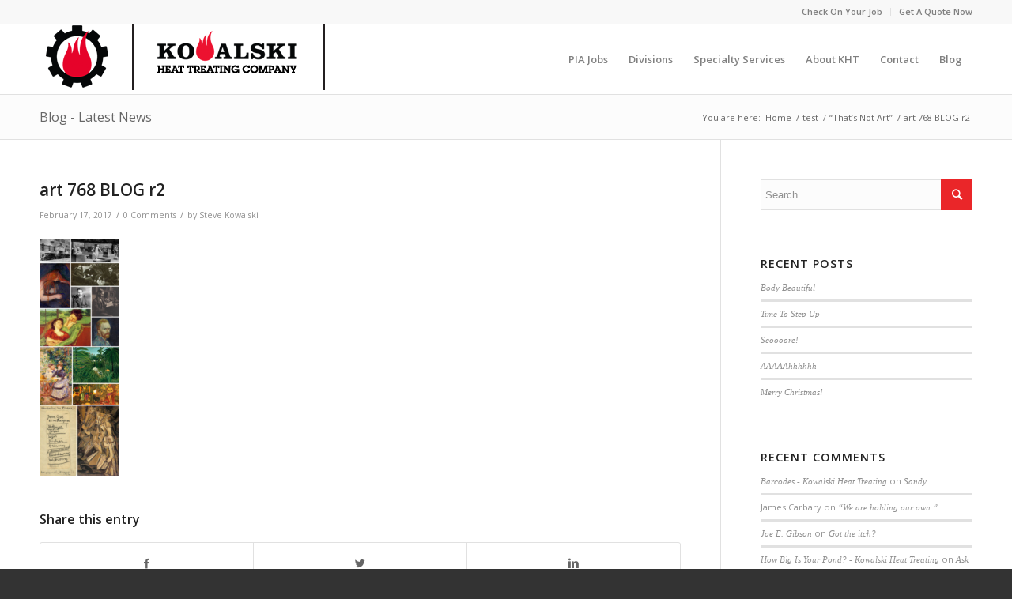

--- FILE ---
content_type: text/html; charset=UTF-8
request_url: https://www.khtheat.com/thats-not-art/art-768-blog-r2/
body_size: 22544
content:
<!DOCTYPE html>
<html lang="en-US" class="html_stretched responsive av-preloader-disabled av-default-lightbox  html_header_top html_logo_left html_main_nav_header html_menu_right html_slim html_header_sticky html_header_shrinking html_header_topbar_active html_mobile_menu_tablet html_header_searchicon_disabled html_content_align_center html_header_unstick_top_disabled html_header_stretch_disabled html_av-submenu-hidden html_av-submenu-display-click html_av-overlay-side html_av-overlay-side-classic html_av-submenu-noclone html_entry_id_5836 av-no-preview html_text_menu_active ">
<head>
<meta charset="UTF-8" />


<!-- mobile setting -->
<meta name="viewport" content="width=device-width, initial-scale=1, maximum-scale=1">

<!-- Scripts/CSS and wp_head hook -->
<meta name='robots' content='index, follow, max-image-preview:large, max-snippet:-1, max-video-preview:-1' />
	<style>img:is([sizes="auto" i], [sizes^="auto," i]) { contain-intrinsic-size: 3000px 1500px }</style>
	
	<!-- This site is optimized with the Yoast SEO plugin v26.8 - https://yoast.com/product/yoast-seo-wordpress/ -->
	<title>art 768 BLOG r2 - Kowalski Heat Treating</title>
	<link rel="canonical" href="https://www.khtheat.com/thats-not-art/art-768-blog-r2/" />
	<meta property="og:locale" content="en_US" />
	<meta property="og:type" content="article" />
	<meta property="og:title" content="art 768 BLOG r2 - Kowalski Heat Treating" />
	<meta property="og:url" content="https://www.khtheat.com/thats-not-art/art-768-blog-r2/" />
	<meta property="og:site_name" content="Kowalski Heat Treating" />
	<meta property="article:publisher" content="https://www.facebook.com/khtheat/" />
	<meta property="og:image" content="https://www.khtheat.com/thats-not-art/art-768-blog-r2" />
	<meta property="og:image:width" content="768" />
	<meta property="og:image:height" content="2283" />
	<meta property="og:image:type" content="image/jpeg" />
	<meta name="twitter:card" content="summary_large_image" />
	<meta name="twitter:site" content="@khtheat" />
	<script type="application/ld+json" class="yoast-schema-graph">{"@context":"https://schema.org","@graph":[{"@type":"WebPage","@id":"https://www.khtheat.com/thats-not-art/art-768-blog-r2/","url":"https://www.khtheat.com/thats-not-art/art-768-blog-r2/","name":"art 768 BLOG r2 - Kowalski Heat Treating","isPartOf":{"@id":"https://www.khtheat.com/#website"},"primaryImageOfPage":{"@id":"https://www.khtheat.com/thats-not-art/art-768-blog-r2/#primaryimage"},"image":{"@id":"https://www.khtheat.com/thats-not-art/art-768-blog-r2/#primaryimage"},"thumbnailUrl":"https://www.khtheat.com/wp-content/uploads/2017/02/art-768-BLOG-r2.jpg","datePublished":"2017-02-17T17:23:44+00:00","breadcrumb":{"@id":"https://www.khtheat.com/thats-not-art/art-768-blog-r2/#breadcrumb"},"inLanguage":"en-US","potentialAction":[{"@type":"ReadAction","target":["https://www.khtheat.com/thats-not-art/art-768-blog-r2/"]}]},{"@type":"ImageObject","inLanguage":"en-US","@id":"https://www.khtheat.com/thats-not-art/art-768-blog-r2/#primaryimage","url":"https://www.khtheat.com/wp-content/uploads/2017/02/art-768-BLOG-r2.jpg","contentUrl":"https://www.khtheat.com/wp-content/uploads/2017/02/art-768-BLOG-r2.jpg","width":768,"height":2283},{"@type":"BreadcrumbList","@id":"https://www.khtheat.com/thats-not-art/art-768-blog-r2/#breadcrumb","itemListElement":[{"@type":"ListItem","position":1,"name":"Home","item":"https://www.khtheat.com/"},{"@type":"ListItem","position":2,"name":"“That’s Not Art”","item":"https://www.khtheat.com/thats-not-art/"},{"@type":"ListItem","position":3,"name":"art 768 BLOG r2"}]},{"@type":"WebSite","@id":"https://www.khtheat.com/#website","url":"https://www.khtheat.com/","name":"Kowalski Heat Treating","description":"Distortion Sensitive Thermal Processing","potentialAction":[{"@type":"SearchAction","target":{"@type":"EntryPoint","urlTemplate":"https://www.khtheat.com/?s={search_term_string}"},"query-input":{"@type":"PropertyValueSpecification","valueRequired":true,"valueName":"search_term_string"}}],"inLanguage":"en-US"}]}</script>
	<!-- / Yoast SEO plugin. -->


<link rel='dns-prefetch' href='//secure.gravatar.com' />
<link rel='dns-prefetch' href='//www.googletagmanager.com' />
<link rel='dns-prefetch' href='//stats.wp.com' />
<link rel='dns-prefetch' href='//v0.wordpress.com' />
<link rel="alternate" type="application/rss+xml" title="Kowalski Heat Treating &raquo; Feed" href="https://www.khtheat.com/feed/" />
<link rel="alternate" type="application/rss+xml" title="Kowalski Heat Treating &raquo; Comments Feed" href="https://www.khtheat.com/comments/feed/" />
<link rel="alternate" type="application/rss+xml" title="Kowalski Heat Treating &raquo; art 768 BLOG r2 Comments Feed" href="https://www.khtheat.com/thats-not-art/art-768-blog-r2/feed/" />

<!-- google webfont font replacement -->

			<script type='text/javascript'>
			if(!document.cookie.match(/aviaPrivacyGoogleWebfontsDisabled/)){
				(function() {
					var f = document.createElement('link');
					
					f.type 	= 'text/css';
					f.rel 	= 'stylesheet';
					f.href 	= '//fonts.googleapis.com/css?family=Open+Sans:400,600';
					f.id 	= 'avia-google-webfont';
					
					document.getElementsByTagName('head')[0].appendChild(f);
				})();
			}
			</script>
			<script type="text/javascript">
/* <![CDATA[ */
window._wpemojiSettings = {"baseUrl":"https:\/\/s.w.org\/images\/core\/emoji\/16.0.1\/72x72\/","ext":".png","svgUrl":"https:\/\/s.w.org\/images\/core\/emoji\/16.0.1\/svg\/","svgExt":".svg","source":{"concatemoji":"https:\/\/www.khtheat.com\/wp-includes\/js\/wp-emoji-release.min.js?ver=6.8.3"}};
/*! This file is auto-generated */
!function(s,n){var o,i,e;function c(e){try{var t={supportTests:e,timestamp:(new Date).valueOf()};sessionStorage.setItem(o,JSON.stringify(t))}catch(e){}}function p(e,t,n){e.clearRect(0,0,e.canvas.width,e.canvas.height),e.fillText(t,0,0);var t=new Uint32Array(e.getImageData(0,0,e.canvas.width,e.canvas.height).data),a=(e.clearRect(0,0,e.canvas.width,e.canvas.height),e.fillText(n,0,0),new Uint32Array(e.getImageData(0,0,e.canvas.width,e.canvas.height).data));return t.every(function(e,t){return e===a[t]})}function u(e,t){e.clearRect(0,0,e.canvas.width,e.canvas.height),e.fillText(t,0,0);for(var n=e.getImageData(16,16,1,1),a=0;a<n.data.length;a++)if(0!==n.data[a])return!1;return!0}function f(e,t,n,a){switch(t){case"flag":return n(e,"\ud83c\udff3\ufe0f\u200d\u26a7\ufe0f","\ud83c\udff3\ufe0f\u200b\u26a7\ufe0f")?!1:!n(e,"\ud83c\udde8\ud83c\uddf6","\ud83c\udde8\u200b\ud83c\uddf6")&&!n(e,"\ud83c\udff4\udb40\udc67\udb40\udc62\udb40\udc65\udb40\udc6e\udb40\udc67\udb40\udc7f","\ud83c\udff4\u200b\udb40\udc67\u200b\udb40\udc62\u200b\udb40\udc65\u200b\udb40\udc6e\u200b\udb40\udc67\u200b\udb40\udc7f");case"emoji":return!a(e,"\ud83e\udedf")}return!1}function g(e,t,n,a){var r="undefined"!=typeof WorkerGlobalScope&&self instanceof WorkerGlobalScope?new OffscreenCanvas(300,150):s.createElement("canvas"),o=r.getContext("2d",{willReadFrequently:!0}),i=(o.textBaseline="top",o.font="600 32px Arial",{});return e.forEach(function(e){i[e]=t(o,e,n,a)}),i}function t(e){var t=s.createElement("script");t.src=e,t.defer=!0,s.head.appendChild(t)}"undefined"!=typeof Promise&&(o="wpEmojiSettingsSupports",i=["flag","emoji"],n.supports={everything:!0,everythingExceptFlag:!0},e=new Promise(function(e){s.addEventListener("DOMContentLoaded",e,{once:!0})}),new Promise(function(t){var n=function(){try{var e=JSON.parse(sessionStorage.getItem(o));if("object"==typeof e&&"number"==typeof e.timestamp&&(new Date).valueOf()<e.timestamp+604800&&"object"==typeof e.supportTests)return e.supportTests}catch(e){}return null}();if(!n){if("undefined"!=typeof Worker&&"undefined"!=typeof OffscreenCanvas&&"undefined"!=typeof URL&&URL.createObjectURL&&"undefined"!=typeof Blob)try{var e="postMessage("+g.toString()+"("+[JSON.stringify(i),f.toString(),p.toString(),u.toString()].join(",")+"));",a=new Blob([e],{type:"text/javascript"}),r=new Worker(URL.createObjectURL(a),{name:"wpTestEmojiSupports"});return void(r.onmessage=function(e){c(n=e.data),r.terminate(),t(n)})}catch(e){}c(n=g(i,f,p,u))}t(n)}).then(function(e){for(var t in e)n.supports[t]=e[t],n.supports.everything=n.supports.everything&&n.supports[t],"flag"!==t&&(n.supports.everythingExceptFlag=n.supports.everythingExceptFlag&&n.supports[t]);n.supports.everythingExceptFlag=n.supports.everythingExceptFlag&&!n.supports.flag,n.DOMReady=!1,n.readyCallback=function(){n.DOMReady=!0}}).then(function(){return e}).then(function(){var e;n.supports.everything||(n.readyCallback(),(e=n.source||{}).concatemoji?t(e.concatemoji):e.wpemoji&&e.twemoji&&(t(e.twemoji),t(e.wpemoji)))}))}((window,document),window._wpemojiSettings);
/* ]]> */
</script>
<link rel='stylesheet' id='avia-grid-css' href='https://www.khtheat.com/wp-content/themes/enfold/css/grid.css?ver=4.5.2' type='text/css' media='all' />
<link rel='stylesheet' id='avia-base-css' href='https://www.khtheat.com/wp-content/themes/enfold/css/base.css?ver=4.5.2' type='text/css' media='all' />
<link rel='stylesheet' id='avia-layout-css' href='https://www.khtheat.com/wp-content/themes/enfold/css/layout.css?ver=4.5.2' type='text/css' media='all' />
<link rel='stylesheet' id='avia-module-audioplayer-css' href='https://www.khtheat.com/wp-content/themes/enfold/config-templatebuilder/avia-shortcodes/audio-player/audio-player.css?ver=6.8.3' type='text/css' media='all' />
<link rel='stylesheet' id='avia-module-blog-css' href='https://www.khtheat.com/wp-content/themes/enfold/config-templatebuilder/avia-shortcodes/blog/blog.css?ver=6.8.3' type='text/css' media='all' />
<link rel='stylesheet' id='avia-module-postslider-css' href='https://www.khtheat.com/wp-content/themes/enfold/config-templatebuilder/avia-shortcodes/postslider/postslider.css?ver=6.8.3' type='text/css' media='all' />
<link rel='stylesheet' id='avia-module-button-css' href='https://www.khtheat.com/wp-content/themes/enfold/config-templatebuilder/avia-shortcodes/buttons/buttons.css?ver=6.8.3' type='text/css' media='all' />
<link rel='stylesheet' id='avia-module-buttonrow-css' href='https://www.khtheat.com/wp-content/themes/enfold/config-templatebuilder/avia-shortcodes/buttonrow/buttonrow.css?ver=6.8.3' type='text/css' media='all' />
<link rel='stylesheet' id='avia-module-button-fullwidth-css' href='https://www.khtheat.com/wp-content/themes/enfold/config-templatebuilder/avia-shortcodes/buttons_fullwidth/buttons_fullwidth.css?ver=6.8.3' type='text/css' media='all' />
<link rel='stylesheet' id='avia-module-catalogue-css' href='https://www.khtheat.com/wp-content/themes/enfold/config-templatebuilder/avia-shortcodes/catalogue/catalogue.css?ver=6.8.3' type='text/css' media='all' />
<link rel='stylesheet' id='avia-module-comments-css' href='https://www.khtheat.com/wp-content/themes/enfold/config-templatebuilder/avia-shortcodes/comments/comments.css?ver=6.8.3' type='text/css' media='all' />
<link rel='stylesheet' id='avia-module-contact-css' href='https://www.khtheat.com/wp-content/themes/enfold/config-templatebuilder/avia-shortcodes/contact/contact.css?ver=6.8.3' type='text/css' media='all' />
<link rel='stylesheet' id='avia-module-slideshow-css' href='https://www.khtheat.com/wp-content/themes/enfold/config-templatebuilder/avia-shortcodes/slideshow/slideshow.css?ver=6.8.3' type='text/css' media='all' />
<link rel='stylesheet' id='avia-module-slideshow-contentpartner-css' href='https://www.khtheat.com/wp-content/themes/enfold/config-templatebuilder/avia-shortcodes/contentslider/contentslider.css?ver=6.8.3' type='text/css' media='all' />
<link rel='stylesheet' id='avia-module-countdown-css' href='https://www.khtheat.com/wp-content/themes/enfold/config-templatebuilder/avia-shortcodes/countdown/countdown.css?ver=6.8.3' type='text/css' media='all' />
<link rel='stylesheet' id='avia-module-gallery-css' href='https://www.khtheat.com/wp-content/themes/enfold/config-templatebuilder/avia-shortcodes/gallery/gallery.css?ver=6.8.3' type='text/css' media='all' />
<link rel='stylesheet' id='avia-module-gallery-hor-css' href='https://www.khtheat.com/wp-content/themes/enfold/config-templatebuilder/avia-shortcodes/gallery_horizontal/gallery_horizontal.css?ver=6.8.3' type='text/css' media='all' />
<link rel='stylesheet' id='avia-module-maps-css' href='https://www.khtheat.com/wp-content/themes/enfold/config-templatebuilder/avia-shortcodes/google_maps/google_maps.css?ver=6.8.3' type='text/css' media='all' />
<link rel='stylesheet' id='avia-module-gridrow-css' href='https://www.khtheat.com/wp-content/themes/enfold/config-templatebuilder/avia-shortcodes/grid_row/grid_row.css?ver=6.8.3' type='text/css' media='all' />
<link rel='stylesheet' id='avia-module-heading-css' href='https://www.khtheat.com/wp-content/themes/enfold/config-templatebuilder/avia-shortcodes/heading/heading.css?ver=6.8.3' type='text/css' media='all' />
<link rel='stylesheet' id='avia-module-rotator-css' href='https://www.khtheat.com/wp-content/themes/enfold/config-templatebuilder/avia-shortcodes/headline_rotator/headline_rotator.css?ver=6.8.3' type='text/css' media='all' />
<link rel='stylesheet' id='avia-module-hr-css' href='https://www.khtheat.com/wp-content/themes/enfold/config-templatebuilder/avia-shortcodes/hr/hr.css?ver=6.8.3' type='text/css' media='all' />
<link rel='stylesheet' id='avia-module-icon-css' href='https://www.khtheat.com/wp-content/themes/enfold/config-templatebuilder/avia-shortcodes/icon/icon.css?ver=6.8.3' type='text/css' media='all' />
<link rel='stylesheet' id='avia-module-iconbox-css' href='https://www.khtheat.com/wp-content/themes/enfold/config-templatebuilder/avia-shortcodes/iconbox/iconbox.css?ver=6.8.3' type='text/css' media='all' />
<link rel='stylesheet' id='avia-module-icongrid-css' href='https://www.khtheat.com/wp-content/themes/enfold/config-templatebuilder/avia-shortcodes/icongrid/icongrid.css?ver=6.8.3' type='text/css' media='all' />
<link rel='stylesheet' id='avia-module-iconlist-css' href='https://www.khtheat.com/wp-content/themes/enfold/config-templatebuilder/avia-shortcodes/iconlist/iconlist.css?ver=6.8.3' type='text/css' media='all' />
<link rel='stylesheet' id='avia-module-image-css' href='https://www.khtheat.com/wp-content/themes/enfold/config-templatebuilder/avia-shortcodes/image/image.css?ver=6.8.3' type='text/css' media='all' />
<link rel='stylesheet' id='avia-module-hotspot-css' href='https://www.khtheat.com/wp-content/themes/enfold/config-templatebuilder/avia-shortcodes/image_hotspots/image_hotspots.css?ver=6.8.3' type='text/css' media='all' />
<link rel='stylesheet' id='avia-module-magazine-css' href='https://www.khtheat.com/wp-content/themes/enfold/config-templatebuilder/avia-shortcodes/magazine/magazine.css?ver=6.8.3' type='text/css' media='all' />
<link rel='stylesheet' id='avia-module-masonry-css' href='https://www.khtheat.com/wp-content/themes/enfold/config-templatebuilder/avia-shortcodes/masonry_entries/masonry_entries.css?ver=6.8.3' type='text/css' media='all' />
<link rel='stylesheet' id='avia-siteloader-css' href='https://www.khtheat.com/wp-content/themes/enfold/css/avia-snippet-site-preloader.css?ver=6.8.3' type='text/css' media='all' />
<link rel='stylesheet' id='avia-module-menu-css' href='https://www.khtheat.com/wp-content/themes/enfold/config-templatebuilder/avia-shortcodes/menu/menu.css?ver=6.8.3' type='text/css' media='all' />
<link rel='stylesheet' id='avia-modfule-notification-css' href='https://www.khtheat.com/wp-content/themes/enfold/config-templatebuilder/avia-shortcodes/notification/notification.css?ver=6.8.3' type='text/css' media='all' />
<link rel='stylesheet' id='avia-module-numbers-css' href='https://www.khtheat.com/wp-content/themes/enfold/config-templatebuilder/avia-shortcodes/numbers/numbers.css?ver=6.8.3' type='text/css' media='all' />
<link rel='stylesheet' id='avia-module-portfolio-css' href='https://www.khtheat.com/wp-content/themes/enfold/config-templatebuilder/avia-shortcodes/portfolio/portfolio.css?ver=6.8.3' type='text/css' media='all' />
<link rel='stylesheet' id='avia-module-progress-bar-css' href='https://www.khtheat.com/wp-content/themes/enfold/config-templatebuilder/avia-shortcodes/progressbar/progressbar.css?ver=6.8.3' type='text/css' media='all' />
<link rel='stylesheet' id='avia-module-promobox-css' href='https://www.khtheat.com/wp-content/themes/enfold/config-templatebuilder/avia-shortcodes/promobox/promobox.css?ver=6.8.3' type='text/css' media='all' />
<link rel='stylesheet' id='avia-sc-search-css' href='https://www.khtheat.com/wp-content/themes/enfold/config-templatebuilder/avia-shortcodes/search/search.css?ver=6.8.3' type='text/css' media='all' />
<link rel='stylesheet' id='avia-module-slideshow-accordion-css' href='https://www.khtheat.com/wp-content/themes/enfold/config-templatebuilder/avia-shortcodes/slideshow_accordion/slideshow_accordion.css?ver=6.8.3' type='text/css' media='all' />
<link rel='stylesheet' id='avia-module-slideshow-feature-image-css' href='https://www.khtheat.com/wp-content/themes/enfold/config-templatebuilder/avia-shortcodes/slideshow_feature_image/slideshow_feature_image.css?ver=6.8.3' type='text/css' media='all' />
<link rel='stylesheet' id='avia-module-slideshow-fullsize-css' href='https://www.khtheat.com/wp-content/themes/enfold/config-templatebuilder/avia-shortcodes/slideshow_fullsize/slideshow_fullsize.css?ver=6.8.3' type='text/css' media='all' />
<link rel='stylesheet' id='avia-module-slideshow-fullscreen-css' href='https://www.khtheat.com/wp-content/themes/enfold/config-templatebuilder/avia-shortcodes/slideshow_fullscreen/slideshow_fullscreen.css?ver=6.8.3' type='text/css' media='all' />
<link rel='stylesheet' id='avia-module-slideshow-ls-css' href='https://www.khtheat.com/wp-content/themes/enfold/config-templatebuilder/avia-shortcodes/slideshow_layerslider/slideshow_layerslider.css?ver=6.8.3' type='text/css' media='all' />
<link rel='stylesheet' id='avia-module-social-css' href='https://www.khtheat.com/wp-content/themes/enfold/config-templatebuilder/avia-shortcodes/social_share/social_share.css?ver=6.8.3' type='text/css' media='all' />
<link rel='stylesheet' id='avia-module-tabsection-css' href='https://www.khtheat.com/wp-content/themes/enfold/config-templatebuilder/avia-shortcodes/tab_section/tab_section.css?ver=6.8.3' type='text/css' media='all' />
<link rel='stylesheet' id='avia-module-table-css' href='https://www.khtheat.com/wp-content/themes/enfold/config-templatebuilder/avia-shortcodes/table/table.css?ver=6.8.3' type='text/css' media='all' />
<link rel='stylesheet' id='avia-module-tabs-css' href='https://www.khtheat.com/wp-content/themes/enfold/config-templatebuilder/avia-shortcodes/tabs/tabs.css?ver=6.8.3' type='text/css' media='all' />
<link rel='stylesheet' id='avia-module-team-css' href='https://www.khtheat.com/wp-content/themes/enfold/config-templatebuilder/avia-shortcodes/team/team.css?ver=6.8.3' type='text/css' media='all' />
<link rel='stylesheet' id='avia-module-testimonials-css' href='https://www.khtheat.com/wp-content/themes/enfold/config-templatebuilder/avia-shortcodes/testimonials/testimonials.css?ver=6.8.3' type='text/css' media='all' />
<link rel='stylesheet' id='avia-module-timeline-css' href='https://www.khtheat.com/wp-content/themes/enfold/config-templatebuilder/avia-shortcodes/timeline/timeline.css?ver=6.8.3' type='text/css' media='all' />
<link rel='stylesheet' id='avia-module-toggles-css' href='https://www.khtheat.com/wp-content/themes/enfold/config-templatebuilder/avia-shortcodes/toggles/toggles.css?ver=6.8.3' type='text/css' media='all' />
<link rel='stylesheet' id='avia-module-video-css' href='https://www.khtheat.com/wp-content/themes/enfold/config-templatebuilder/avia-shortcodes/video/video.css?ver=6.8.3' type='text/css' media='all' />
<style id='wp-emoji-styles-inline-css' type='text/css'>

	img.wp-smiley, img.emoji {
		display: inline !important;
		border: none !important;
		box-shadow: none !important;
		height: 1em !important;
		width: 1em !important;
		margin: 0 0.07em !important;
		vertical-align: -0.1em !important;
		background: none !important;
		padding: 0 !important;
	}
</style>
<style id='jetpack-sharing-buttons-style-inline-css' type='text/css'>
.jetpack-sharing-buttons__services-list{display:flex;flex-direction:row;flex-wrap:wrap;gap:0;list-style-type:none;margin:5px;padding:0}.jetpack-sharing-buttons__services-list.has-small-icon-size{font-size:12px}.jetpack-sharing-buttons__services-list.has-normal-icon-size{font-size:16px}.jetpack-sharing-buttons__services-list.has-large-icon-size{font-size:24px}.jetpack-sharing-buttons__services-list.has-huge-icon-size{font-size:36px}@media print{.jetpack-sharing-buttons__services-list{display:none!important}}.editor-styles-wrapper .wp-block-jetpack-sharing-buttons{gap:0;padding-inline-start:0}ul.jetpack-sharing-buttons__services-list.has-background{padding:1.25em 2.375em}
</style>
<link rel='stylesheet' id='cptch_stylesheet-css' href='https://www.khtheat.com/wp-content/plugins/captcha/css/front_end_style.css?ver=4.4.5' type='text/css' media='all' />
<link rel='stylesheet' id='dashicons-css' href='https://www.khtheat.com/wp-includes/css/dashicons.min.css?ver=6.8.3' type='text/css' media='all' />
<link rel='stylesheet' id='cptch_desktop_style-css' href='https://www.khtheat.com/wp-content/plugins/captcha/css/desktop_style.css?ver=4.4.5' type='text/css' media='all' />
<link rel='stylesheet' id='contact-form-7-css' href='https://www.khtheat.com/wp-content/plugins/contact-form-7/includes/css/styles.css?ver=6.1.4' type='text/css' media='all' />
<link rel='stylesheet' id='avia-scs-css' href='https://www.khtheat.com/wp-content/themes/enfold/css/shortcodes.css?ver=4.5.2' type='text/css' media='all' />
<link rel='stylesheet' id='avia-popup-css-css' href='https://www.khtheat.com/wp-content/themes/enfold/js/aviapopup/magnific-popup.css?ver=4.5.2' type='text/css' media='screen' />
<link rel='stylesheet' id='avia-lightbox-css' href='https://www.khtheat.com/wp-content/themes/enfold/css/avia-snippet-lightbox.css?ver=4.5.2' type='text/css' media='screen' />
<link rel='stylesheet' id='avia-widget-css-css' href='https://www.khtheat.com/wp-content/themes/enfold/css/avia-snippet-widget.css?ver=4.5.2' type='text/css' media='screen' />
<link rel='stylesheet' id='avia-dynamic-css' href='https://www.khtheat.com/wp-content/uploads/dynamic_avia/enfold.css?ver=69611a69941da' type='text/css' media='all' />
<link rel='stylesheet' id='avia-custom-css' href='https://www.khtheat.com/wp-content/themes/enfold/css/custom.css?ver=4.5.2' type='text/css' media='all' />
<script type="text/javascript" src="https://www.khtheat.com/wp-includes/js/jquery/jquery.min.js?ver=3.7.1" id="jquery-core-js"></script>
<script type="text/javascript" src="https://www.khtheat.com/wp-includes/js/jquery/jquery-migrate.min.js?ver=3.4.1" id="jquery-migrate-js"></script>
<script type="text/javascript" src="https://www.khtheat.com/wp-content/themes/enfold/js/avia-compat.js?ver=4.5.2" id="avia-compat-js"></script>

<!-- Google tag (gtag.js) snippet added by Site Kit -->
<!-- Google Analytics snippet added by Site Kit -->
<script type="text/javascript" src="https://www.googletagmanager.com/gtag/js?id=G-QNV6SRTS72" id="google_gtagjs-js" async></script>
<script type="text/javascript" id="google_gtagjs-js-after">
/* <![CDATA[ */
window.dataLayer = window.dataLayer || [];function gtag(){dataLayer.push(arguments);}
gtag("set","linker",{"domains":["www.khtheat.com"]});
gtag("js", new Date());
gtag("set", "developer_id.dZTNiMT", true);
gtag("config", "G-QNV6SRTS72");
/* ]]> */
</script>
<link rel="https://api.w.org/" href="https://www.khtheat.com/wp-json/" /><link rel="alternate" title="JSON" type="application/json" href="https://www.khtheat.com/wp-json/wp/v2/media/5836" /><link rel="EditURI" type="application/rsd+xml" title="RSD" href="https://www.khtheat.com/xmlrpc.php?rsd" />
<link rel='shortlink' href='https://wp.me/a9qXOX-1w8' />
<link rel="alternate" title="oEmbed (JSON)" type="application/json+oembed" href="https://www.khtheat.com/wp-json/oembed/1.0/embed?url=https%3A%2F%2Fwww.khtheat.com%2Fthats-not-art%2Fart-768-blog-r2%2F" />
<link rel="alternate" title="oEmbed (XML)" type="text/xml+oembed" href="https://www.khtheat.com/wp-json/oembed/1.0/embed?url=https%3A%2F%2Fwww.khtheat.com%2Fthats-not-art%2Fart-768-blog-r2%2F&#038;format=xml" />
<meta name="generator" content="Site Kit by Google 1.170.0" />	<style>img#wpstats{display:none}</style>
		<link rel="profile" href="https://gmpg.org/xfn/11" />
<link rel="alternate" type="application/rss+xml" title="Kowalski Heat Treating RSS2 Feed" href="https://www.khtheat.com/feed/" />
<link rel="pingback" href="https://www.khtheat.com/xmlrpc.php" />
<!--[if lt IE 9]><script src="https://www.khtheat.com/wp-content/themes/enfold/js/html5shiv.js"></script><![endif]-->
<link rel="icon" href="https://www.khtheat.com/wp-content/uploads/2013/04/kht-fav.png" type="image/png">
<style type="text/css">.recentcomments a{display:inline !important;padding:0 !important;margin:0 !important;}</style><link rel="icon" href="https://www.khtheat.com/wp-content/uploads/2013/04/cropped-kht-fav-36x36.png" sizes="32x32" />
<link rel="icon" href="https://www.khtheat.com/wp-content/uploads/2013/04/cropped-kht-fav-300x300.png" sizes="192x192" />
<link rel="apple-touch-icon" href="https://www.khtheat.com/wp-content/uploads/2013/04/cropped-kht-fav-180x180.png" />
<meta name="msapplication-TileImage" content="https://www.khtheat.com/wp-content/uploads/2013/04/cropped-kht-fav-300x300.png" />
<style type='text/css'>
@font-face {font-family: 'entypo-fontello'; font-weight: normal; font-style: normal;
src: url('https://www.khtheat.com/wp-content/themes/enfold/config-templatebuilder/avia-template-builder/assets/fonts/entypo-fontello.eot');
src: url('https://www.khtheat.com/wp-content/themes/enfold/config-templatebuilder/avia-template-builder/assets/fonts/entypo-fontello.eot?#iefix') format('embedded-opentype'), 
url('https://www.khtheat.com/wp-content/themes/enfold/config-templatebuilder/avia-template-builder/assets/fonts/entypo-fontello.woff') format('woff'), 
url('https://www.khtheat.com/wp-content/themes/enfold/config-templatebuilder/avia-template-builder/assets/fonts/entypo-fontello.ttf') format('truetype'), 
url('https://www.khtheat.com/wp-content/themes/enfold/config-templatebuilder/avia-template-builder/assets/fonts/entypo-fontello.svg#entypo-fontello') format('svg');
} #top .avia-font-entypo-fontello, body .avia-font-entypo-fontello, html body [data-av_iconfont='entypo-fontello']:before{ font-family: 'entypo-fontello'; }
</style>

<!--
Debugging Info for Theme support: 

Theme: Enfold
Version: 4.5.2
Installed: enfold
AviaFramework Version: 5.0
AviaBuilder Version: 0.9.5
aviaElementManager Version: 1.0.1
ML:512-PU:19-PLA:12
WP:6.8.3
Compress: CSS:disabled - JS:disabled
Updates: disabled
PLAu:10
-->
</head>




<body data-rsssl=1 id="top" class="attachment wp-singular attachment-template-default single single-attachment postid-5836 attachmentid-5836 attachment-jpeg wp-theme-enfold  rtl_columns stretched open_sans" itemscope="itemscope" itemtype="https://schema.org/WebPage" >

	
	<div id='wrap_all'>

	
<header id='header' class='all_colors header_color light_bg_color  av_header_top av_logo_left av_main_nav_header av_menu_right av_slim av_header_sticky av_header_shrinking av_header_stretch_disabled av_mobile_menu_tablet av_header_searchicon_disabled av_header_unstick_top_disabled av_bottom_nav_disabled  av_header_border_disabled'  role="banner" itemscope="itemscope" itemtype="https://schema.org/WPHeader" >

		<div id='header_meta' class='container_wrap container_wrap_meta  av_secondary_right av_extra_header_active av_entry_id_5836'>
		
			      <div class='container'>
			      <nav class='sub_menu'  role="navigation" itemscope="itemscope" itemtype="https://schema.org/SiteNavigationElement" ><ul id="avia2-menu" class="menu"><li id="menu-item-5483" class="menu-item menu-item-type-post_type menu-item-object-page menu-item-5483"><a href="https://www.khtheat.com/check-on-a-job/">Check On Your Job</a></li>
<li id="menu-item-5484" class="menu-item menu-item-type-post_type menu-item-object-page menu-item-5484"><a href="https://www.khtheat.com/get-a-quote-now/">Get A Quote Now</a></li>
</ul></nav>			      </div>
		</div>

		<div  id='header_main' class='container_wrap container_wrap_logo'>
	
        <div class='container av-logo-container'><div class='inner-container'><span class='logo'><a href='https://www.khtheat.com/'><img height='100' width='300' src='https://www.khtheat.com/wp-content/uploads/2013/04/khtheat-logo-8-14-14.png' alt='Kowalski Heat Treating' /></a></span><nav class='main_menu' data-selectname='Select a page'  role="navigation" itemscope="itemscope" itemtype="https://schema.org/SiteNavigationElement" ><div class="avia-menu av-main-nav-wrap"><ul id="avia-menu" class="menu av-main-nav"><li id="menu-item-5458" class="menu-item menu-item-type-post_type menu-item-object-page menu-item-top-level menu-item-top-level-1"><a href="https://www.khtheat.com/pain-in-the-jobs/" itemprop="url"><span class="avia-bullet"></span><span class="avia-menu-text">PIA Jobs</span><span class="avia-menu-fx"><span class="avia-arrow-wrap"><span class="avia-arrow"></span></span></span></a></li>
<li id="menu-item-5459" class="menu-item menu-item-type-post_type menu-item-object-page menu-item-has-children menu-item-top-level menu-item-top-level-2"><a href="https://www.khtheat.com/distortion-sensitive-thermal-processing/" itemprop="url"><span class="avia-bullet"></span><span class="avia-menu-text">Divisions</span><span class="avia-menu-fx"><span class="avia-arrow-wrap"><span class="avia-arrow"></span></span></span></a>


<ul class="sub-menu">
	<li id="menu-item-5465" class="menu-item menu-item-type-post_type menu-item-object-page"><a href="https://www.khtheat.com/distortion-sensitive-thermal-processing/k-vac-2/" itemprop="url"><span class="avia-bullet"></span><span class="avia-menu-text">K-Vac</span></a></li>
	<li id="menu-item-5462" class="menu-item menu-item-type-post_type menu-item-object-page"><a href="https://www.khtheat.com/k-salt/" itemprop="url"><span class="avia-bullet"></span><span class="avia-menu-text">K-Salt</span></a></li>
	<li id="menu-item-5464" class="menu-item menu-item-type-post_type menu-item-object-page"><a href="https://www.khtheat.com/distortion-sensitive-thermal-processing/k-flat-2/" itemprop="url"><span class="avia-bullet"></span><span class="avia-menu-text">K-Flat</span></a></li>
	<li id="menu-item-5463" class="menu-item menu-item-type-post_type menu-item-object-page"><a href="https://www.khtheat.com/k-life/" itemprop="url"><span class="avia-bullet"></span><span class="avia-menu-text">K-Life</span></a></li>
	<li id="menu-item-5461" class="menu-item menu-item-type-post_type menu-item-object-page"><a href="https://www.khtheat.com/distortion-sensitive-thermal-processing/k-glow/" itemprop="url"><span class="avia-bullet"></span><span class="avia-menu-text">K-Glow</span></a></li>
	<li id="menu-item-5460" class="menu-item menu-item-type-post_type menu-item-object-page"><a href="https://www.khtheat.com/divisionsk-labs/" itemprop="url"><span class="avia-bullet"></span><span class="avia-menu-text">K-Labs</span></a></li>
</ul>
</li>
<li id="menu-item-5466" class="menu-item menu-item-type-post_type menu-item-object-page menu-item-top-level menu-item-top-level-3"><a href="https://www.khtheat.com/services-specialty-services/" itemprop="url"><span class="avia-bullet"></span><span class="avia-menu-text">Specialty Services</span><span class="avia-menu-fx"><span class="avia-arrow-wrap"><span class="avia-arrow"></span></span></span></a></li>
<li id="menu-item-5469" class="menu-item menu-item-type-post_type menu-item-object-page menu-item-has-children menu-item-top-level menu-item-top-level-4"><a href="https://www.khtheat.com/about-kowalski-heat-treating/" itemprop="url"><span class="avia-bullet"></span><span class="avia-menu-text">About KHT</span><span class="avia-menu-fx"><span class="avia-arrow-wrap"><span class="avia-arrow"></span></span></span></a>


<ul class="sub-menu">
	<li id="menu-item-5470" class="menu-item menu-item-type-post_type menu-item-object-page"><a href="https://www.khtheat.com/history/" itemprop="url"><span class="avia-bullet"></span><span class="avia-menu-text">History</span></a></li>
	<li id="menu-item-5471" class="menu-item menu-item-type-post_type menu-item-object-page"><a href="https://www.khtheat.com/glossary/" itemprop="url"><span class="avia-bullet"></span><span class="avia-menu-text">Glossary</span></a></li>
	<li id="menu-item-5481" class="menu-item menu-item-type-post_type menu-item-object-page"><a href="https://www.khtheat.com/kht-links-and-docs/" itemprop="url"><span class="avia-bullet"></span><span class="avia-menu-text">Links And Docs</span></a></li>
	<li id="menu-item-5478" class="menu-item menu-item-type-post_type menu-item-object-page"><a href="https://www.khtheat.com/kht-fun-page/" itemprop="url"><span class="avia-bullet"></span><span class="avia-menu-text">KHT Cleveland Favorites</span></a></li>
</ul>
</li>
<li id="menu-item-5482" class="menu-item menu-item-type-post_type menu-item-object-page menu-item-has-children menu-item-top-level menu-item-top-level-5"><a href="https://www.khtheat.com/kht-contact-form-were-here-to-help/" itemprop="url"><span class="avia-bullet"></span><span class="avia-menu-text">Contact</span><span class="avia-menu-fx"><span class="avia-arrow-wrap"><span class="avia-arrow"></span></span></span></a>


<ul class="sub-menu">
	<li id="menu-item-5474" class="menu-item menu-item-type-post_type menu-item-object-page"><a href="https://www.khtheat.com/chat-with-the-boss/" itemprop="url"><span class="avia-bullet"></span><span class="avia-menu-text">Chat With The Boss</span></a></li>
	<li id="menu-item-5475" class="menu-item menu-item-type-post_type menu-item-object-page"><a href="https://www.khtheat.com/talk-to-accounting/" itemprop="url"><span class="avia-bullet"></span><span class="avia-menu-text">Talk to Accounting</span></a></li>
	<li id="menu-item-5476" class="menu-item menu-item-type-post_type menu-item-object-page"><a href="https://www.khtheat.com/ask-the-lab-geeks/" itemprop="url"><span class="avia-bullet"></span><span class="avia-menu-text">Ask The Lab Geeks</span></a></li>
	<li id="menu-item-5477" class="menu-item menu-item-type-post_type menu-item-object-page"><a href="https://www.khtheat.com/transportation-facilities/" itemprop="url"><span class="avia-bullet"></span><span class="avia-menu-text">Transportation &#038; Facilities</span></a></li>
	<li id="menu-item-5480" class="menu-item menu-item-type-post_type menu-item-object-page"><a href="https://www.khtheat.com/kht-contact-form-were-here-to-help/" itemprop="url"><span class="avia-bullet"></span><span class="avia-menu-text">KHT Contact Form &#8211; We&#8217;re Here To Help!</span></a></li>
	<li id="menu-item-5479" class="menu-item menu-item-type-post_type menu-item-object-page"><a href="https://www.khtheat.com/location-map/" itemprop="url"><span class="avia-bullet"></span><span class="avia-menu-text">Visit Us</span></a></li>
</ul>
</li>
<li id="menu-item-5468" class="menu-item menu-item-type-post_type menu-item-object-page menu-item-top-level menu-item-top-level-6"><a href="https://www.khtheat.com/blog/" itemprop="url"><span class="avia-bullet"></span><span class="avia-menu-text">Blog</span><span class="avia-menu-fx"><span class="avia-arrow-wrap"><span class="avia-arrow"></span></span></span></a></li>
<li class="av-burger-menu-main menu-item-avia-special ">
	        			<a href="#">
							<span class="av-hamburger av-hamburger--spin av-js-hamburger">
					        <span class="av-hamburger-box">
						          <span class="av-hamburger-inner"></span>
						          <strong>Menu</strong>
					        </span>
							</span>
						</a>
	        		   </li></ul></div></nav></div> </div> 
		<!-- end container_wrap-->
		</div>
		<div class='header_bg'></div>

<!-- end header -->
</header>
		
	<div id='main' class='all_colors' data-scroll-offset='88'>

	<div class='stretch_full container_wrap alternate_color light_bg_color title_container'><div class='container'><strong class='main-title entry-title'><a href='https://www.khtheat.com/' rel='bookmark' title='Permanent Link: Blog - Latest News'  itemprop="headline" >Blog - Latest News</a></strong><div class="breadcrumb breadcrumbs avia-breadcrumbs"><div class="breadcrumb-trail" xmlns:v="https://rdf.data-vocabulary.org/#"><span class="trail-before"><span class="breadcrumb-title">You are here:</span></span> <span><a rel="v:url" property="v:title" href="https://www.khtheat.com" title="Kowalski Heat Treating"  class="trail-begin">Home</a></span> <span class="sep">/</span> <span><a rel="v:url" property="v:title" href="https://www.khtheat.com/?page_id=3258" title="test">test</a></span> <span class="sep">/</span> <span><a rel="v:url" property="v:title" href="https://www.khtheat.com/thats-not-art/" title="“That’s Not Art”">“That’s Not Art”</a></span> <span class="sep">/</span> <span class="trail-end">art 768 BLOG r2</span></div></div></div></div>
		<div class='container_wrap container_wrap_first main_color sidebar_right'>

			<div class='container template-blog template-single-blog '>

				<main class='content units av-content-small alpha '  role="main" itemprop="mainContentOfPage" >

                    <article class='post-entry post-entry-type-standard post-entry-5836 post-loop-1 post-parity-odd post-entry-last single-big post  post-5836 attachment type-attachment status-inherit hentry'  itemscope="itemscope" itemtype="https://schema.org/CreativeWork" ><div class='blog-meta'></div><div class='entry-content-wrapper clearfix standard-content'><header class="entry-content-header"><h1 class='post-title entry-title'  itemprop="headline" >	<a href='https://www.khtheat.com/thats-not-art/art-768-blog-r2/' rel='bookmark' title='Permanent Link: art 768 BLOG r2'>art 768 BLOG r2			<span class='post-format-icon minor-meta'></span>	</a></h1><span class='post-meta-infos'><time class='date-container minor-meta updated' >February 17, 2017</time><span class='text-sep text-sep-date'>/</span><span class='comment-container minor-meta'><a href="https://www.khtheat.com/thats-not-art/art-768-blog-r2/#respond" class="comments-link" >0 Comments</a></span><span class='text-sep text-sep-comment'>/</span><span class="blog-author minor-meta">by <span class="entry-author-link" ><span class="vcard author"><span class="fn"><a href="https://www.khtheat.com/author/steve/" title="Posts by Steve Kowalski" rel="author">Steve Kowalski</a></span></span></span></span></span></header><div class="entry-content"  itemprop="text" ><p class="attachment"><a href='https://www.khtheat.com/wp-content/uploads/2017/02/art-768-BLOG-r2.jpg'><img decoding="async" width="101" height="300" src="https://www.khtheat.com/wp-content/uploads/2017/02/art-768-BLOG-r2-101x300.jpg" class="attachment-medium size-medium" alt="" srcset="https://www.khtheat.com/wp-content/uploads/2017/02/art-768-BLOG-r2-101x300.jpg 101w, https://www.khtheat.com/wp-content/uploads/2017/02/art-768-BLOG-r2-517x1536.jpg 517w, https://www.khtheat.com/wp-content/uploads/2017/02/art-768-BLOG-r2-689x2048.jpg 689w, https://www.khtheat.com/wp-content/uploads/2017/02/art-768-BLOG-r2-505x1500.jpg 505w, https://www.khtheat.com/wp-content/uploads/2017/02/art-768-BLOG-r2-237x705.jpg 237w, https://www.khtheat.com/wp-content/uploads/2017/02/art-768-BLOG-r2-336x999.jpg 336w, https://www.khtheat.com/wp-content/uploads/2017/02/art-768-BLOG-r2.jpg 768w" sizes="(max-width: 101px) 100vw, 101px" /></a></p>
</div><footer class="entry-footer"><div class='av-share-box'><h5 class='av-share-link-description av-no-toc'>Share this entry</h5><ul class='av-share-box-list noLightbox'><li class='av-share-link av-social-link-facebook' ><a target='_blank' href='https://www.facebook.com/sharer.php?u=https://www.khtheat.com/thats-not-art/art-768-blog-r2/&amp;t=art%20768%20BLOG%20r2' aria-hidden='true' data-av_icon='' data-av_iconfont='entypo-fontello' title='' data-avia-related-tooltip='Share on Facebook'><span class='avia_hidden_link_text'>Share on Facebook</span></a></li><li class='av-share-link av-social-link-twitter' ><a target='_blank' href='https://twitter.com/share?text=art%20768%20BLOG%20r2&url=https://wp.me/a9qXOX-1w8' aria-hidden='true' data-av_icon='' data-av_iconfont='entypo-fontello' title='' data-avia-related-tooltip='Share on Twitter'><span class='avia_hidden_link_text'>Share on Twitter</span></a></li><li class='av-share-link av-social-link-linkedin' ><a target='_blank' href='https://linkedin.com/shareArticle?mini=true&amp;title=art%20768%20BLOG%20r2&amp;url=https://www.khtheat.com/thats-not-art/art-768-blog-r2/' aria-hidden='true' data-av_icon='' data-av_iconfont='entypo-fontello' title='' data-avia-related-tooltip='Share on Linkedin'><span class='avia_hidden_link_text'>Share on Linkedin</span></a></li></ul></div></footer><div class='post_delimiter'></div></div><div class='post_author_timeline'></div><span class='hidden'>
			<span class='av-structured-data'  itemprop="ImageObject" itemscope="itemscope" itemtype="https://schema.org/ImageObject"  itemprop='image'>
					   <span itemprop='url' >https://www.khtheat.com/wp-content/uploads/2013/04/khtheat-logo-8-14-14.png</span>
					   <span itemprop='height' >0</span>
					   <span itemprop='width' >0</span>
				  </span><span class='av-structured-data'  itemprop="publisher" itemtype="https://schema.org/Organization" itemscope="itemscope" >
				<span itemprop='name'>Steve Kowalski</span>
				<span itemprop='logo' itemscope itemtype='https://schema.org/ImageObject'>
				   <span itemprop='url'>https://www.khtheat.com/wp-content/uploads/2013/04/khtheat-logo-8-14-14.png</span>
				 </span>
			  </span><span class='av-structured-data'  itemprop="author" itemscope="itemscope" itemtype="https://schema.org/Person" ><span itemprop='name'>Steve Kowalski</span></span><span class='av-structured-data'  itemprop="datePublished" datetime="2017-02-17T17:23:44-05:00" >2017-02-17 17:23:44</span><span class='av-structured-data'  itemprop="dateModified" itemtype="https://schema.org/dateModified" >2017-02-17 17:23:44</span><span class='av-structured-data'  itemprop="mainEntityOfPage" itemtype="https://schema.org/mainEntityOfPage" ><span itemprop='name'>art 768 BLOG r2</span></span></span></article><div class='single-big'></div>


	        	
	        	
<div class='comment-entry post-entry'>

<div class='comment_meta_container'>
			
			<div class='side-container-comment'>
	        		
	        		<div class='side-container-comment-inner'>
	        				        			
	        			<span class='comment-count'>0</span>
   						<span class='comment-text'>replies</span>
   						<span class='center-border center-border-left'></span>
   						<span class='center-border center-border-right'></span>
   						
	        		</div>
	        		
	        	</div>
			
			</div>

<div class='comment_container'><h3 class='miniheading'>Leave a Reply</h3><span class='minitext'>Want to join the discussion? <br/>Feel free to contribute!</span>	<div id="respond" class="comment-respond">
		<h3 id="reply-title" class="comment-reply-title">Leave a Reply <small><a rel="nofollow" id="cancel-comment-reply-link" href="/thats-not-art/art-768-blog-r2/#respond" style="display:none;">Cancel reply</a></small></h3><form action="https://www.khtheat.com/wp-comments-post.php?wpe-comment-post=khtheat" method="post" id="commentform" class="comment-form"><p class="comment-notes"><span id="email-notes">Your email address will not be published.</span> <span class="required-field-message">Required fields are marked <span class="required">*</span></span></p><p class="comment-form-author"><label for="author">Name <span class="required">*</span></label> <input id="author" name="author" type="text" value="" size="30" maxlength="245" autocomplete="name" required="required" /></p>
<p class="comment-form-email"><label for="email">Email <span class="required">*</span></label> <input id="email" name="email" type="text" value="" size="30" maxlength="100" aria-describedby="email-notes" autocomplete="email" required="required" /></p>
<p class="comment-form-url"><label for="url">Website</label> <input id="url" name="url" type="text" value="" size="30" maxlength="200" autocomplete="url" /></p>
<p class="cptch_block"><span class="cptch_title">Please prove you aren&#039;t a robot:<span class="required"> *</span></span><script class="cptch_to_remove">
				(function( timeout ) {
					setTimeout(
						function() {
							var notice = document.getElementById("cptch_time_limit_notice_55");
							if ( notice )
								notice.style.display = "block";
						},
						timeout
					);
				})(120000);
			</script>
			<span id="cptch_time_limit_notice_55" class="cptch_time_limit_notice cptch_to_remove">Time limit is exhausted. Please reload CAPTCHA.</span><span class="cptch_wrap cptch_recognition">
				<label class="cptch_label" for="cptch_input_55"><span class="cptch_images_wrap"><span class="cptch_span"><img class="cptch_img " src="[data-uri]" alt="image"/></span><span class="cptch_span"><img class="cptch_img " src="[data-uri]" alt="image"/></span><span class="cptch_span"><img class="cptch_img " src="[data-uri]" alt="image"/></span><span class="cptch_span"><img class="cptch_img " src="[data-uri]" alt="image"/></span><span class="cptch_span"><img class="cptch_img " src="[data-uri]" alt="image"/></span></span>
				<input id="cptch_input_55" class="cptch_input cptch_wp_comments" type="text" autocomplete="off" name="cptch_number" value="" maxlength="5" size="5" aria-required="true" required="required" style="margin-bottom:0;font-size: 12px;max-width:100%;" />
				<input type="hidden" name="cptch_result" value="H1Fd+q5V" /><input type="hidden" name="cptch_time" value="1769103387" />
					<input type="hidden" name="cptch_form" value="wp_comments" />
				</label><span class="cptch_reload_button_wrap hide-if-no-js">
					<noscript>
						<style type="text/css">
							.hide-if-no-js {
								display: none !important;
							}
						</style>
					</noscript>
					<span class="cptch_reload_button dashicons dashicons-update"></span>
				</span></span></p><p class="comment-form-comment"><label for="comment">Comment <span class="required">*</span></label> <textarea id="comment" name="comment" cols="45" rows="8" maxlength="65525" required="required"></textarea></p><p class="form-submit"><input name="submit" type="submit" id="submit" class="submit" value="Post Comment" /> <input type='hidden' name='comment_post_ID' value='5836' id='comment_post_ID' />
<input type='hidden' name='comment_parent' id='comment_parent' value='0' />
</p><p style="display: none !important;" class="akismet-fields-container" data-prefix="ak_"><label>&#916;<textarea name="ak_hp_textarea" cols="45" rows="8" maxlength="100"></textarea></label><input type="hidden" id="ak_js_1" name="ak_js" value="144"/><script>document.getElementById( "ak_js_1" ).setAttribute( "value", ( new Date() ).getTime() );</script></p></form>	</div><!-- #respond -->
	</div>
</div>
				<!--end content-->
				</main>

				<aside class='sidebar sidebar_right   alpha units'  role="complementary" itemscope="itemscope" itemtype="https://schema.org/WPSideBar" ><div class='inner_sidebar extralight-border'><section id="search-2" class="widget clearfix widget_search">

<form action="https://www.khtheat.com/" id="searchform" method="get" class="">
	<div>
		<input type="submit" value="" id="searchsubmit" class="button avia-font-entypo-fontello" />
		<input type="text" id="s" name="s" value="" placeholder='Search' />
			</div>
</form><span class="seperator extralight-border"></span></section>
		<section id="recent-posts-2" class="widget clearfix widget_recent_entries">
		<h3 class="widgettitle">Recent Posts</h3>
		<ul>
											<li>
					<a href="https://www.khtheat.com/body-beautiful/">Body Beautiful</a>
									</li>
											<li>
					<a href="https://www.khtheat.com/time-to-step-up/">Time To Step Up</a>
									</li>
											<li>
					<a href="https://www.khtheat.com/scoooore/">Scoooore!</a>
									</li>
											<li>
					<a href="https://www.khtheat.com/aaaaahhhhhh/">AAAAAhhhhhh</a>
									</li>
											<li>
					<a href="https://www.khtheat.com/merry-christmas-2025/">Merry Christmas!</a>
									</li>
					</ul>

		<span class="seperator extralight-border"></span></section><section id="recent-comments-2" class="widget clearfix widget_recent_comments"><h3 class="widgettitle">Recent Comments</h3><ul id="recentcomments"><li class="recentcomments"><span class="comment-author-link"><a href="https://www.khtheat.com/barcodes/" class="url" rel="ugc">Barcodes - Kowalski Heat Treating</a></span> on <a href="https://www.khtheat.com/sandy/#comment-1185">Sandy</a></li><li class="recentcomments"><span class="comment-author-link">James Carbary</span> on <a href="https://www.khtheat.com/we-are-holding-our-own/#comment-1150">&#8220;We are holding our own.&#8221;</a></li><li class="recentcomments"><span class="comment-author-link"><a href="https://lasergolfrangefinder.com/" class="url" rel="ugc external nofollow">Joe E. Gibson</a></span> on <a href="https://www.khtheat.com/got-the-itch/#comment-1135">Got the itch?</a></li><li class="recentcomments"><span class="comment-author-link"><a href="https://www.khtheat.com/how-big-is-your-pond/" class="url" rel="ugc">How Big Is Your Pond? - Kowalski Heat Treating</a></span> on <a href="https://www.khtheat.com/ask-the-lab-geeks/#comment-1133">Ask The Lab Geeks</a></li><li class="recentcomments"><span class="comment-author-link"><a href="http://www.pacmet.com/index.php?h=capabilitiesandservices" class="url" rel="ugc external nofollow">Kairi Gainsborough</a></span> on <a href="https://www.khtheat.com/hardness-vs-strength-and-a-salute-to-rockwell/#comment-1129">Hardness vs. Strength and a Salute to Rockwell</a></li></ul><span class="seperator extralight-border"></span></section><section id="archives-2" class="widget clearfix widget_archive"><h3 class="widgettitle">Archives</h3>		<label class="screen-reader-text" for="archives-dropdown-2">Archives</label>
		<select id="archives-dropdown-2" name="archive-dropdown">
			
			<option value="">Select Month</option>
				<option value='https://www.khtheat.com/2026/01/'> January 2026 </option>
	<option value='https://www.khtheat.com/2025/12/'> December 2025 </option>
	<option value='https://www.khtheat.com/2025/11/'> November 2025 </option>
	<option value='https://www.khtheat.com/2025/10/'> October 2025 </option>
	<option value='https://www.khtheat.com/2025/09/'> September 2025 </option>
	<option value='https://www.khtheat.com/2025/08/'> August 2025 </option>
	<option value='https://www.khtheat.com/2025/07/'> July 2025 </option>
	<option value='https://www.khtheat.com/2025/06/'> June 2025 </option>
	<option value='https://www.khtheat.com/2025/05/'> May 2025 </option>
	<option value='https://www.khtheat.com/2025/04/'> April 2025 </option>
	<option value='https://www.khtheat.com/2025/03/'> March 2025 </option>
	<option value='https://www.khtheat.com/2025/02/'> February 2025 </option>
	<option value='https://www.khtheat.com/2025/01/'> January 2025 </option>
	<option value='https://www.khtheat.com/2024/12/'> December 2024 </option>
	<option value='https://www.khtheat.com/2024/11/'> November 2024 </option>
	<option value='https://www.khtheat.com/2024/10/'> October 2024 </option>
	<option value='https://www.khtheat.com/2024/09/'> September 2024 </option>
	<option value='https://www.khtheat.com/2024/08/'> August 2024 </option>
	<option value='https://www.khtheat.com/2024/07/'> July 2024 </option>
	<option value='https://www.khtheat.com/2024/06/'> June 2024 </option>
	<option value='https://www.khtheat.com/2024/05/'> May 2024 </option>
	<option value='https://www.khtheat.com/2024/04/'> April 2024 </option>
	<option value='https://www.khtheat.com/2024/03/'> March 2024 </option>
	<option value='https://www.khtheat.com/2024/02/'> February 2024 </option>
	<option value='https://www.khtheat.com/2024/01/'> January 2024 </option>
	<option value='https://www.khtheat.com/2023/12/'> December 2023 </option>
	<option value='https://www.khtheat.com/2023/11/'> November 2023 </option>
	<option value='https://www.khtheat.com/2023/10/'> October 2023 </option>
	<option value='https://www.khtheat.com/2023/09/'> September 2023 </option>
	<option value='https://www.khtheat.com/2023/08/'> August 2023 </option>
	<option value='https://www.khtheat.com/2023/07/'> July 2023 </option>
	<option value='https://www.khtheat.com/2023/06/'> June 2023 </option>
	<option value='https://www.khtheat.com/2023/05/'> May 2023 </option>
	<option value='https://www.khtheat.com/2023/04/'> April 2023 </option>
	<option value='https://www.khtheat.com/2023/03/'> March 2023 </option>
	<option value='https://www.khtheat.com/2023/02/'> February 2023 </option>
	<option value='https://www.khtheat.com/2023/01/'> January 2023 </option>
	<option value='https://www.khtheat.com/2022/12/'> December 2022 </option>
	<option value='https://www.khtheat.com/2022/11/'> November 2022 </option>
	<option value='https://www.khtheat.com/2022/10/'> October 2022 </option>
	<option value='https://www.khtheat.com/2022/09/'> September 2022 </option>
	<option value='https://www.khtheat.com/2022/08/'> August 2022 </option>
	<option value='https://www.khtheat.com/2022/07/'> July 2022 </option>
	<option value='https://www.khtheat.com/2022/06/'> June 2022 </option>
	<option value='https://www.khtheat.com/2022/05/'> May 2022 </option>
	<option value='https://www.khtheat.com/2022/04/'> April 2022 </option>
	<option value='https://www.khtheat.com/2022/03/'> March 2022 </option>
	<option value='https://www.khtheat.com/2022/02/'> February 2022 </option>
	<option value='https://www.khtheat.com/2022/01/'> January 2022 </option>
	<option value='https://www.khtheat.com/2021/12/'> December 2021 </option>
	<option value='https://www.khtheat.com/2021/11/'> November 2021 </option>
	<option value='https://www.khtheat.com/2021/10/'> October 2021 </option>
	<option value='https://www.khtheat.com/2021/09/'> September 2021 </option>
	<option value='https://www.khtheat.com/2021/08/'> August 2021 </option>
	<option value='https://www.khtheat.com/2021/07/'> July 2021 </option>
	<option value='https://www.khtheat.com/2021/06/'> June 2021 </option>
	<option value='https://www.khtheat.com/2021/05/'> May 2021 </option>
	<option value='https://www.khtheat.com/2021/04/'> April 2021 </option>
	<option value='https://www.khtheat.com/2021/03/'> March 2021 </option>
	<option value='https://www.khtheat.com/2021/02/'> February 2021 </option>
	<option value='https://www.khtheat.com/2021/01/'> January 2021 </option>
	<option value='https://www.khtheat.com/2020/12/'> December 2020 </option>
	<option value='https://www.khtheat.com/2020/11/'> November 2020 </option>
	<option value='https://www.khtheat.com/2020/10/'> October 2020 </option>
	<option value='https://www.khtheat.com/2020/09/'> September 2020 </option>
	<option value='https://www.khtheat.com/2020/08/'> August 2020 </option>
	<option value='https://www.khtheat.com/2020/07/'> July 2020 </option>
	<option value='https://www.khtheat.com/2020/06/'> June 2020 </option>
	<option value='https://www.khtheat.com/2020/05/'> May 2020 </option>
	<option value='https://www.khtheat.com/2020/04/'> April 2020 </option>
	<option value='https://www.khtheat.com/2020/03/'> March 2020 </option>
	<option value='https://www.khtheat.com/2020/02/'> February 2020 </option>
	<option value='https://www.khtheat.com/2020/01/'> January 2020 </option>
	<option value='https://www.khtheat.com/2019/12/'> December 2019 </option>
	<option value='https://www.khtheat.com/2019/11/'> November 2019 </option>
	<option value='https://www.khtheat.com/2019/10/'> October 2019 </option>
	<option value='https://www.khtheat.com/2019/09/'> September 2019 </option>
	<option value='https://www.khtheat.com/2019/08/'> August 2019 </option>
	<option value='https://www.khtheat.com/2019/07/'> July 2019 </option>
	<option value='https://www.khtheat.com/2019/06/'> June 2019 </option>
	<option value='https://www.khtheat.com/2019/05/'> May 2019 </option>
	<option value='https://www.khtheat.com/2019/04/'> April 2019 </option>
	<option value='https://www.khtheat.com/2019/03/'> March 2019 </option>
	<option value='https://www.khtheat.com/2019/02/'> February 2019 </option>
	<option value='https://www.khtheat.com/2019/01/'> January 2019 </option>
	<option value='https://www.khtheat.com/2018/12/'> December 2018 </option>
	<option value='https://www.khtheat.com/2018/11/'> November 2018 </option>
	<option value='https://www.khtheat.com/2018/10/'> October 2018 </option>
	<option value='https://www.khtheat.com/2018/09/'> September 2018 </option>
	<option value='https://www.khtheat.com/2018/08/'> August 2018 </option>
	<option value='https://www.khtheat.com/2018/07/'> July 2018 </option>
	<option value='https://www.khtheat.com/2018/06/'> June 2018 </option>
	<option value='https://www.khtheat.com/2018/05/'> May 2018 </option>
	<option value='https://www.khtheat.com/2018/04/'> April 2018 </option>
	<option value='https://www.khtheat.com/2018/03/'> March 2018 </option>
	<option value='https://www.khtheat.com/2018/02/'> February 2018 </option>
	<option value='https://www.khtheat.com/2018/01/'> January 2018 </option>
	<option value='https://www.khtheat.com/2017/12/'> December 2017 </option>
	<option value='https://www.khtheat.com/2017/11/'> November 2017 </option>
	<option value='https://www.khtheat.com/2017/10/'> October 2017 </option>
	<option value='https://www.khtheat.com/2017/09/'> September 2017 </option>
	<option value='https://www.khtheat.com/2017/08/'> August 2017 </option>
	<option value='https://www.khtheat.com/2017/07/'> July 2017 </option>
	<option value='https://www.khtheat.com/2017/06/'> June 2017 </option>
	<option value='https://www.khtheat.com/2017/05/'> May 2017 </option>
	<option value='https://www.khtheat.com/2017/04/'> April 2017 </option>
	<option value='https://www.khtheat.com/2017/03/'> March 2017 </option>
	<option value='https://www.khtheat.com/2017/02/'> February 2017 </option>
	<option value='https://www.khtheat.com/2017/01/'> January 2017 </option>
	<option value='https://www.khtheat.com/2016/12/'> December 2016 </option>
	<option value='https://www.khtheat.com/2016/11/'> November 2016 </option>
	<option value='https://www.khtheat.com/2016/10/'> October 2016 </option>
	<option value='https://www.khtheat.com/2016/09/'> September 2016 </option>
	<option value='https://www.khtheat.com/2016/08/'> August 2016 </option>
	<option value='https://www.khtheat.com/2016/07/'> July 2016 </option>
	<option value='https://www.khtheat.com/2016/06/'> June 2016 </option>
	<option value='https://www.khtheat.com/2016/05/'> May 2016 </option>
	<option value='https://www.khtheat.com/2016/04/'> April 2016 </option>
	<option value='https://www.khtheat.com/2016/03/'> March 2016 </option>
	<option value='https://www.khtheat.com/2016/02/'> February 2016 </option>
	<option value='https://www.khtheat.com/2016/01/'> January 2016 </option>
	<option value='https://www.khtheat.com/2015/12/'> December 2015 </option>
	<option value='https://www.khtheat.com/2015/11/'> November 2015 </option>
	<option value='https://www.khtheat.com/2015/10/'> October 2015 </option>
	<option value='https://www.khtheat.com/2015/09/'> September 2015 </option>
	<option value='https://www.khtheat.com/2015/08/'> August 2015 </option>
	<option value='https://www.khtheat.com/2015/07/'> July 2015 </option>
	<option value='https://www.khtheat.com/2015/06/'> June 2015 </option>
	<option value='https://www.khtheat.com/2015/05/'> May 2015 </option>
	<option value='https://www.khtheat.com/2015/04/'> April 2015 </option>
	<option value='https://www.khtheat.com/2015/03/'> March 2015 </option>
	<option value='https://www.khtheat.com/2015/02/'> February 2015 </option>
	<option value='https://www.khtheat.com/2015/01/'> January 2015 </option>

		</select>

			<script type="text/javascript">
/* <![CDATA[ */

(function() {
	var dropdown = document.getElementById( "archives-dropdown-2" );
	function onSelectChange() {
		if ( dropdown.options[ dropdown.selectedIndex ].value !== '' ) {
			document.location.href = this.options[ this.selectedIndex ].value;
		}
	}
	dropdown.onchange = onSelectChange;
})();

/* ]]> */
</script>
<span class="seperator extralight-border"></span></section></div></aside>

			</div><!--end container-->

		</div><!-- close default .container_wrap element -->


						<div class='container_wrap footer_color' id='footer'>

					<div class='container'>

						<div class='flex_column av_one_third  first el_before_av_one_third'><section id="text-4" class="widget clearfix widget_text">			<div class="textwidget"><a href=‘https://www.khtheat.com/?p=3098'avia_image  avia-builder-el-11  avia-builder-el-no-sibling  avia-align-center ' ><img class='avia_image ' src='https://www.khtheat.com/wp-content/uploads/2014/08/pia-footer.png' alt='' title='pita-footer'  itemprop="contentURL"  /></a>


<a href=‘https://www.khtheat.com/?p=3098'avia_image  avia-builder-el-11  avia-builder-el-no-sibling  avia-align-center ' ><img class='avia_image ' src='https://www.khtheat.com/wp-content/uploads/2018/08/smithers-footer.png' alt='' title='smithers-footer'  itemprop="contentURL"  /></a></div>
		<span class="seperator extralight-border"></span></section></div><div class='flex_column av_one_third  el_after_av_one_third  el_before_av_one_third '><section id="text-3" class="widget clearfix widget_text">			<div class="textwidget"><a class="footermenu"><a  href="https://www.indeed.com/cmp/Kowalski-Heat-Treating-Company/jobs" target="_blank">EMPLOYMENT</a></a><br>

<a class="footermenu"><a href="https://www.khtheat.com/blog/">VISIT OUR BLOG</a></a><br>

<a class="footermenu"><a href="https://www.khtheat.com/GET-A-QUOTE-NOW/">GET A QUOTE NOW</a></a><br>

<a class="footermenu"><a href="https://www.khtheat.com/check-on-a-job/">CHECK ON A JOB</a></a><br>

<a class="footermenu"><a href="https://www.khtheat.com/location-map/">FIND US ON THE MAP</a></a><br>

<a class="footermenu"><a href="https://www.khtheat.com/kht-contact-form-were-here-to-help/">QUICK HELP FORM</a></a><br>

<a class="footermenu"><a href="https://www.khtheat.com/chat-with-the-boss/">CHAT WITH THE BOSS</a></a><br>

<a class="footermenu"><a href="https://www.khtheat.com/talk-to-the-sales-team/">TALK TO SALES TEAM</a></a><br>

<a class="footermenu"><a href="https://www.khtheat.com/ask-the-lab-geeks/">ASK THE LAB GEEKS</a></a><br>

<a class="footermenu"><a href="https://www.khtheat.com/talk-to-accounting/">CHECK ACCOUNTING</a></a><br>

<a class="footermenu"><a href="https://www.khtheat.com/kht-fun-page/">HAVE SOME FUN</a></a><br>

<a class="footermenu"><a href="https://www.khtheat.com/kht-links-and-docs/">LINKS AND DOCS</a></a><br><br><br>
<br><br></div>
		<span class="seperator extralight-border"></span></section></div><div class='flex_column av_one_third  el_after_av_one_third  el_before_av_one_third '><section id="text-2" class="widget clearfix widget_text">			<div class="textwidget"><a href="https://www.khtheat.com/location-map/">3611 DETROIT AVENUE<br>
<a href="https://www.khtheat.com/location-map/">CLEVELAND, OH 44113</a><br><br>


PH: <a href="tel:2166314411">(216) 631-4411</a><br>
FX: <a href="tel:2166318921">(216) 631-8921</a><br>
TF: <a href="tel:8885484328">(888) KHT-HEAT</a><br> </a><br><br>
<br><br>

<a href="http://www.linkedin.com/company/kowalski-heat-treating" target="_blank"><img style="margin-right: 15px;" src="https://www.khtheat.com/wp-content/uploads/2014/06/icon_li-1.png" alt="linkedin-kowalski" /></a> <a href="https://twitter.com/khtheat" target="_blank"><img style="margin-right: 15px;" src="https://www.khtheat.com/wp-content/uploads/2014/06/icon_twitter-1.png" alt="twitter-khtheat" /></a> <a href="https://www.facebook.com/khtheat" target="_blank"><img style="margin-right: 15px;" src="https://www.khtheat.com/wp-content/uploads/2014/06/icon_fb-1.png" alt="Kowalski Heat Treating Facebook" /></a><br><br>
<br><br><br><br>
<br><br> </div>
		<span class="seperator extralight-border"></span></section></div>

					</div>


				<!-- ####### END FOOTER CONTAINER ####### -->
				</div>

	


			

			
				<footer class='container_wrap socket_color' id='socket'  role="contentinfo" itemscope="itemscope" itemtype="https://schema.org/WPFooter" >
                    <div class='container'>

                        <span class='copyright'>© 2026 - Kowalski Heat Treating   |  <a href="/privacy-policy/">Privacy Policy</a> </span>

                        
                    </div>

	            <!-- ####### END SOCKET CONTAINER ####### -->
				</footer>


					<!-- end main -->
		</div>
		
		<!-- end wrap_all --></div>

<a href='#top' title='Scroll to top' id='scroll-top-link' aria-hidden='true' data-av_icon='' data-av_iconfont='entypo-fontello'><span class="avia_hidden_link_text">Scroll to top</span></a>

<div id="fb-root"></div>

<script type="speculationrules">
{"prefetch":[{"source":"document","where":{"and":[{"href_matches":"\/*"},{"not":{"href_matches":["\/wp-*.php","\/wp-admin\/*","\/wp-content\/uploads\/*","\/wp-content\/*","\/wp-content\/plugins\/*","\/wp-content\/themes\/enfold\/*","\/*\\?(.+)"]}},{"not":{"selector_matches":"a[rel~=\"nofollow\"]"}},{"not":{"selector_matches":".no-prefetch, .no-prefetch a"}}]},"eagerness":"conservative"}]}
</script>

 <script type='text/javascript'>
 /* <![CDATA[ */  
var avia_framework_globals = avia_framework_globals || {};
    avia_framework_globals.frameworkUrl = 'https://www.khtheat.com/wp-content/themes/enfold/framework/';
    avia_framework_globals.installedAt = 'https://www.khtheat.com/wp-content/themes/enfold/';
    avia_framework_globals.ajaxurl = 'https://www.khtheat.com/wp-admin/admin-ajax.php';
/* ]]> */ 
</script>
 
 <script type="text/javascript" src="https://www.khtheat.com/wp-content/themes/enfold/js/avia.js?ver=4.5.2" id="avia-default-js"></script>
<script type="text/javascript" src="https://www.khtheat.com/wp-content/themes/enfold/js/shortcodes.js?ver=4.5.2" id="avia-shortcodes-js"></script>
<script type="text/javascript" src="https://www.khtheat.com/wp-content/themes/enfold/config-templatebuilder/avia-shortcodes/audio-player/audio-player.js?ver=6.8.3" id="avia-module-audioplayer-js"></script>
<script type="text/javascript" src="https://www.khtheat.com/wp-content/themes/enfold/config-templatebuilder/avia-shortcodes/contact/contact.js?ver=6.8.3" id="avia-module-contact-js"></script>
<script type="text/javascript" src="https://www.khtheat.com/wp-content/themes/enfold/config-templatebuilder/avia-shortcodes/slideshow/slideshow.js?ver=6.8.3" id="avia-module-slideshow-js"></script>
<script type="text/javascript" src="https://www.khtheat.com/wp-content/themes/enfold/config-templatebuilder/avia-shortcodes/countdown/countdown.js?ver=6.8.3" id="avia-module-countdown-js"></script>
<script type="text/javascript" src="https://www.khtheat.com/wp-content/themes/enfold/config-templatebuilder/avia-shortcodes/gallery/gallery.js?ver=6.8.3" id="avia-module-gallery-js"></script>
<script type="text/javascript" src="https://www.khtheat.com/wp-content/themes/enfold/config-templatebuilder/avia-shortcodes/gallery_horizontal/gallery_horizontal.js?ver=6.8.3" id="avia-module-gallery-hor-js"></script>
<script type="text/javascript" src="https://www.khtheat.com/wp-content/themes/enfold/config-templatebuilder/avia-shortcodes/headline_rotator/headline_rotator.js?ver=6.8.3" id="avia-module-rotator-js"></script>
<script type="text/javascript" src="https://www.khtheat.com/wp-content/themes/enfold/config-templatebuilder/avia-shortcodes/icongrid/icongrid.js?ver=6.8.3" id="avia-module-icongrid-js"></script>
<script type="text/javascript" src="https://www.khtheat.com/wp-content/themes/enfold/config-templatebuilder/avia-shortcodes/iconlist/iconlist.js?ver=6.8.3" id="avia-module-iconlist-js"></script>
<script type="text/javascript" src="https://www.khtheat.com/wp-content/themes/enfold/config-templatebuilder/avia-shortcodes/image_hotspots/image_hotspots.js?ver=6.8.3" id="avia-module-hotspot-js"></script>
<script type="text/javascript" src="https://www.khtheat.com/wp-content/themes/enfold/config-templatebuilder/avia-shortcodes/magazine/magazine.js?ver=6.8.3" id="avia-module-magazine-js"></script>
<script type="text/javascript" src="https://www.khtheat.com/wp-content/themes/enfold/config-templatebuilder/avia-shortcodes/portfolio/isotope.js?ver=6.8.3" id="avia-module-isotope-js"></script>
<script type="text/javascript" src="https://www.khtheat.com/wp-content/themes/enfold/config-templatebuilder/avia-shortcodes/masonry_entries/masonry_entries.js?ver=6.8.3" id="avia-module-masonry-js"></script>
<script type="text/javascript" src="https://www.khtheat.com/wp-content/themes/enfold/config-templatebuilder/avia-shortcodes/menu/menu.js?ver=6.8.3" id="avia-module-menu-js"></script>
<script type="text/javascript" src="https://www.khtheat.com/wp-content/themes/enfold/config-templatebuilder/avia-shortcodes/notification/notification.js?ver=6.8.3" id="avia-mofdule-notification-js"></script>
<script type="text/javascript" src="https://www.khtheat.com/wp-content/themes/enfold/config-templatebuilder/avia-shortcodes/numbers/numbers.js?ver=6.8.3" id="avia-module-numbers-js"></script>
<script type="text/javascript" src="https://www.khtheat.com/wp-content/themes/enfold/config-templatebuilder/avia-shortcodes/portfolio/portfolio.js?ver=6.8.3" id="avia-module-portfolio-js"></script>
<script type="text/javascript" src="https://www.khtheat.com/wp-content/themes/enfold/config-templatebuilder/avia-shortcodes/progressbar/progressbar.js?ver=6.8.3" id="avia-module-progress-bar-js"></script>
<script type="text/javascript" src="https://www.khtheat.com/wp-content/themes/enfold/config-templatebuilder/avia-shortcodes/slideshow/slideshow-video.js?ver=6.8.3" id="avia-module-slideshow-video-js"></script>
<script type="text/javascript" src="https://www.khtheat.com/wp-content/themes/enfold/config-templatebuilder/avia-shortcodes/slideshow_accordion/slideshow_accordion.js?ver=6.8.3" id="avia-module-slideshow-accordion-js"></script>
<script type="text/javascript" src="https://www.khtheat.com/wp-content/themes/enfold/config-templatebuilder/avia-shortcodes/slideshow_fullscreen/slideshow_fullscreen.js?ver=6.8.3" id="avia-module-slideshow-fullscreen-js"></script>
<script type="text/javascript" src="https://www.khtheat.com/wp-content/themes/enfold/config-templatebuilder/avia-shortcodes/slideshow_layerslider/slideshow_layerslider.js?ver=6.8.3" id="avia-module-slideshow-ls-js"></script>
<script type="text/javascript" src="https://www.khtheat.com/wp-content/themes/enfold/config-templatebuilder/avia-shortcodes/tab_section/tab_section.js?ver=6.8.3" id="avia-module-tabsection-js"></script>
<script type="text/javascript" src="https://www.khtheat.com/wp-content/themes/enfold/config-templatebuilder/avia-shortcodes/tabs/tabs.js?ver=6.8.3" id="avia-module-tabs-js"></script>
<script type="text/javascript" src="https://www.khtheat.com/wp-content/themes/enfold/config-templatebuilder/avia-shortcodes/testimonials/testimonials.js?ver=6.8.3" id="avia-module-testimonials-js"></script>
<script type="text/javascript" src="https://www.khtheat.com/wp-content/themes/enfold/config-templatebuilder/avia-shortcodes/timeline/timeline.js?ver=6.8.3" id="avia-module-timeline-js"></script>
<script type="text/javascript" src="https://www.khtheat.com/wp-content/themes/enfold/config-templatebuilder/avia-shortcodes/toggles/toggles.js?ver=6.8.3" id="avia-module-toggles-js"></script>
<script type="text/javascript" src="https://www.khtheat.com/wp-content/themes/enfold/config-templatebuilder/avia-shortcodes/video/video.js?ver=6.8.3" id="avia-module-video-js"></script>
<script type="text/javascript" src="https://www.khtheat.com/wp-includes/js/dist/hooks.min.js?ver=4d63a3d491d11ffd8ac6" id="wp-hooks-js"></script>
<script type="text/javascript" src="https://www.khtheat.com/wp-includes/js/dist/i18n.min.js?ver=5e580eb46a90c2b997e6" id="wp-i18n-js"></script>
<script type="text/javascript" id="wp-i18n-js-after">
/* <![CDATA[ */
wp.i18n.setLocaleData( { 'text direction\u0004ltr': [ 'ltr' ] } );
/* ]]> */
</script>
<script type="text/javascript" src="https://www.khtheat.com/wp-content/plugins/contact-form-7/includes/swv/js/index.js?ver=6.1.4" id="swv-js"></script>
<script type="text/javascript" id="contact-form-7-js-before">
/* <![CDATA[ */
var wpcf7 = {
    "api": {
        "root": "https:\/\/www.khtheat.com\/wp-json\/",
        "namespace": "contact-form-7\/v1"
    },
    "cached": 1
};
/* ]]> */
</script>
<script type="text/javascript" src="https://www.khtheat.com/wp-content/plugins/contact-form-7/includes/js/index.js?ver=6.1.4" id="contact-form-7-js"></script>
<script type="text/javascript" src="https://www.khtheat.com/wp-content/themes/enfold/js/aviapopup/jquery.magnific-popup.min.js?ver=4.5.2" id="avia-popup-js-js"></script>
<script type="text/javascript" src="https://www.khtheat.com/wp-content/themes/enfold/js/avia-snippet-lightbox.js?ver=4.5.2" id="avia-lightbox-activation-js"></script>
<script type="text/javascript" src="https://www.khtheat.com/wp-content/themes/enfold/js/avia-snippet-megamenu.js?ver=4.5.2" id="avia-megamenu-js"></script>
<script type="text/javascript" src="https://www.khtheat.com/wp-content/themes/enfold/js/avia-snippet-sticky-header.js?ver=4.5.2" id="avia-sticky-header-js"></script>
<script type="text/javascript" src="https://www.khtheat.com/wp-content/themes/enfold/js/avia-snippet-widget.js?ver=4.5.2" id="avia-widget-js-js"></script>
<script type="text/javascript" src="https://www.khtheat.com/wp-includes/js/comment-reply.min.js?ver=6.8.3" id="comment-reply-js" async="async" data-wp-strategy="async"></script>
<script type="text/javascript" id="jetpack-stats-js-before">
/* <![CDATA[ */
_stq = window._stq || [];
_stq.push([ "view", {"v":"ext","blog":"139413507","post":"5836","tz":"-5","srv":"www.khtheat.com","j":"1:15.4"} ]);
_stq.push([ "clickTrackerInit", "139413507", "5836" ]);
/* ]]> */
</script>
<script type="text/javascript" src="https://stats.wp.com/e-202604.js" id="jetpack-stats-js" defer="defer" data-wp-strategy="defer"></script>
<script type="text/javascript" src="https://www.khtheat.com/wp-content/themes/enfold/framework/js/conditional_load/avia_google_maps_front.js?ver=4.5.2" id="avia_google_maps_front_script-js"></script>
<script type="text/javascript" id="cptch_front_end_script-js-extra">
/* <![CDATA[ */
var cptch_vars = {"nonce":"d52c736e2a","ajaxurl":"https:\/\/www.khtheat.com\/wp-admin\/admin-ajax.php","enlarge":""};
/* ]]> */
</script>
<script type="text/javascript" src="https://www.khtheat.com/wp-content/plugins/captcha/js/front_end_script.js?ver=6.8.3" id="cptch_front_end_script-js"></script>
</body>
</html>
